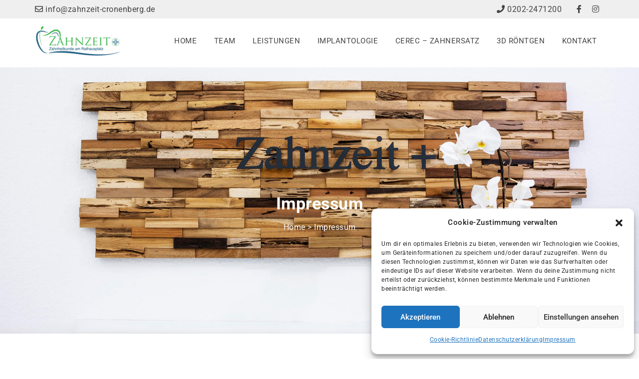

--- FILE ---
content_type: text/html; charset=UTF-8
request_url: https://zahnzeit-cronenberg.de/impressum/
body_size: 17680
content:
<!DOCTYPE html>
<html lang="de">
<head>
<meta charset="UTF-8">
<meta name="viewport" content="width=device-width, initial-scale=1">
<link rel="profile" href="http://gmpg.org/xfn/11">
<title>Impressum</title>
<meta name='robots' content='max-image-preview:large' />
	<style>img:is([sizes="auto" i], [sizes^="auto," i]) { contain-intrinsic-size: 3000px 1500px }</style>
	
<link rel="alternate" type="application/rss+xml" title=" &raquo; Feed" href="https://zahnzeit-cronenberg.de/feed/" />
<link rel="alternate" type="application/rss+xml" title=" &raquo; Kommentar-Feed" href="https://zahnzeit-cronenberg.de/comments/feed/" />
<script type="text/javascript">
/* <![CDATA[ */
window._wpemojiSettings = {"baseUrl":"https:\/\/s.w.org\/images\/core\/emoji\/16.0.1\/72x72\/","ext":".png","svgUrl":"https:\/\/s.w.org\/images\/core\/emoji\/16.0.1\/svg\/","svgExt":".svg","source":{"concatemoji":"https:\/\/zahnzeit-cronenberg.de\/wp-includes\/js\/wp-emoji-release.min.js?ver=6.8.3"}};
/*! This file is auto-generated */
!function(s,n){var o,i,e;function c(e){try{var t={supportTests:e,timestamp:(new Date).valueOf()};sessionStorage.setItem(o,JSON.stringify(t))}catch(e){}}function p(e,t,n){e.clearRect(0,0,e.canvas.width,e.canvas.height),e.fillText(t,0,0);var t=new Uint32Array(e.getImageData(0,0,e.canvas.width,e.canvas.height).data),a=(e.clearRect(0,0,e.canvas.width,e.canvas.height),e.fillText(n,0,0),new Uint32Array(e.getImageData(0,0,e.canvas.width,e.canvas.height).data));return t.every(function(e,t){return e===a[t]})}function u(e,t){e.clearRect(0,0,e.canvas.width,e.canvas.height),e.fillText(t,0,0);for(var n=e.getImageData(16,16,1,1),a=0;a<n.data.length;a++)if(0!==n.data[a])return!1;return!0}function f(e,t,n,a){switch(t){case"flag":return n(e,"\ud83c\udff3\ufe0f\u200d\u26a7\ufe0f","\ud83c\udff3\ufe0f\u200b\u26a7\ufe0f")?!1:!n(e,"\ud83c\udde8\ud83c\uddf6","\ud83c\udde8\u200b\ud83c\uddf6")&&!n(e,"\ud83c\udff4\udb40\udc67\udb40\udc62\udb40\udc65\udb40\udc6e\udb40\udc67\udb40\udc7f","\ud83c\udff4\u200b\udb40\udc67\u200b\udb40\udc62\u200b\udb40\udc65\u200b\udb40\udc6e\u200b\udb40\udc67\u200b\udb40\udc7f");case"emoji":return!a(e,"\ud83e\udedf")}return!1}function g(e,t,n,a){var r="undefined"!=typeof WorkerGlobalScope&&self instanceof WorkerGlobalScope?new OffscreenCanvas(300,150):s.createElement("canvas"),o=r.getContext("2d",{willReadFrequently:!0}),i=(o.textBaseline="top",o.font="600 32px Arial",{});return e.forEach(function(e){i[e]=t(o,e,n,a)}),i}function t(e){var t=s.createElement("script");t.src=e,t.defer=!0,s.head.appendChild(t)}"undefined"!=typeof Promise&&(o="wpEmojiSettingsSupports",i=["flag","emoji"],n.supports={everything:!0,everythingExceptFlag:!0},e=new Promise(function(e){s.addEventListener("DOMContentLoaded",e,{once:!0})}),new Promise(function(t){var n=function(){try{var e=JSON.parse(sessionStorage.getItem(o));if("object"==typeof e&&"number"==typeof e.timestamp&&(new Date).valueOf()<e.timestamp+604800&&"object"==typeof e.supportTests)return e.supportTests}catch(e){}return null}();if(!n){if("undefined"!=typeof Worker&&"undefined"!=typeof OffscreenCanvas&&"undefined"!=typeof URL&&URL.createObjectURL&&"undefined"!=typeof Blob)try{var e="postMessage("+g.toString()+"("+[JSON.stringify(i),f.toString(),p.toString(),u.toString()].join(",")+"));",a=new Blob([e],{type:"text/javascript"}),r=new Worker(URL.createObjectURL(a),{name:"wpTestEmojiSupports"});return void(r.onmessage=function(e){c(n=e.data),r.terminate(),t(n)})}catch(e){}c(n=g(i,f,p,u))}t(n)}).then(function(e){for(var t in e)n.supports[t]=e[t],n.supports.everything=n.supports.everything&&n.supports[t],"flag"!==t&&(n.supports.everythingExceptFlag=n.supports.everythingExceptFlag&&n.supports[t]);n.supports.everythingExceptFlag=n.supports.everythingExceptFlag&&!n.supports.flag,n.DOMReady=!1,n.readyCallback=function(){n.DOMReady=!0}}).then(function(){return e}).then(function(){var e;n.supports.everything||(n.readyCallback(),(e=n.source||{}).concatemoji?t(e.concatemoji):e.wpemoji&&e.twemoji&&(t(e.twemoji),t(e.wpemoji)))}))}((window,document),window._wpemojiSettings);
/* ]]> */
</script>
<style id='wp-emoji-styles-inline-css' type='text/css'>

	img.wp-smiley, img.emoji {
		display: inline !important;
		border: none !important;
		box-shadow: none !important;
		height: 1em !important;
		width: 1em !important;
		margin: 0 0.07em !important;
		vertical-align: -0.1em !important;
		background: none !important;
		padding: 0 !important;
	}
</style>
<style id='classic-theme-styles-inline-css' type='text/css'>
/*! This file is auto-generated */
.wp-block-button__link{color:#fff;background-color:#32373c;border-radius:9999px;box-shadow:none;text-decoration:none;padding:calc(.667em + 2px) calc(1.333em + 2px);font-size:1.125em}.wp-block-file__button{background:#32373c;color:#fff;text-decoration:none}
</style>
<style id='global-styles-inline-css' type='text/css'>
:root{--wp--preset--aspect-ratio--square: 1;--wp--preset--aspect-ratio--4-3: 4/3;--wp--preset--aspect-ratio--3-4: 3/4;--wp--preset--aspect-ratio--3-2: 3/2;--wp--preset--aspect-ratio--2-3: 2/3;--wp--preset--aspect-ratio--16-9: 16/9;--wp--preset--aspect-ratio--9-16: 9/16;--wp--preset--color--black: #000000;--wp--preset--color--cyan-bluish-gray: #abb8c3;--wp--preset--color--white: #ffffff;--wp--preset--color--pale-pink: #f78da7;--wp--preset--color--vivid-red: #cf2e2e;--wp--preset--color--luminous-vivid-orange: #ff6900;--wp--preset--color--luminous-vivid-amber: #fcb900;--wp--preset--color--light-green-cyan: #7bdcb5;--wp--preset--color--vivid-green-cyan: #00d084;--wp--preset--color--pale-cyan-blue: #8ed1fc;--wp--preset--color--vivid-cyan-blue: #0693e3;--wp--preset--color--vivid-purple: #9b51e0;--wp--preset--gradient--vivid-cyan-blue-to-vivid-purple: linear-gradient(135deg,rgba(6,147,227,1) 0%,rgb(155,81,224) 100%);--wp--preset--gradient--light-green-cyan-to-vivid-green-cyan: linear-gradient(135deg,rgb(122,220,180) 0%,rgb(0,208,130) 100%);--wp--preset--gradient--luminous-vivid-amber-to-luminous-vivid-orange: linear-gradient(135deg,rgba(252,185,0,1) 0%,rgba(255,105,0,1) 100%);--wp--preset--gradient--luminous-vivid-orange-to-vivid-red: linear-gradient(135deg,rgba(255,105,0,1) 0%,rgb(207,46,46) 100%);--wp--preset--gradient--very-light-gray-to-cyan-bluish-gray: linear-gradient(135deg,rgb(238,238,238) 0%,rgb(169,184,195) 100%);--wp--preset--gradient--cool-to-warm-spectrum: linear-gradient(135deg,rgb(74,234,220) 0%,rgb(151,120,209) 20%,rgb(207,42,186) 40%,rgb(238,44,130) 60%,rgb(251,105,98) 80%,rgb(254,248,76) 100%);--wp--preset--gradient--blush-light-purple: linear-gradient(135deg,rgb(255,206,236) 0%,rgb(152,150,240) 100%);--wp--preset--gradient--blush-bordeaux: linear-gradient(135deg,rgb(254,205,165) 0%,rgb(254,45,45) 50%,rgb(107,0,62) 100%);--wp--preset--gradient--luminous-dusk: linear-gradient(135deg,rgb(255,203,112) 0%,rgb(199,81,192) 50%,rgb(65,88,208) 100%);--wp--preset--gradient--pale-ocean: linear-gradient(135deg,rgb(255,245,203) 0%,rgb(182,227,212) 50%,rgb(51,167,181) 100%);--wp--preset--gradient--electric-grass: linear-gradient(135deg,rgb(202,248,128) 0%,rgb(113,206,126) 100%);--wp--preset--gradient--midnight: linear-gradient(135deg,rgb(2,3,129) 0%,rgb(40,116,252) 100%);--wp--preset--font-size--small: 13px;--wp--preset--font-size--medium: 20px;--wp--preset--font-size--large: 36px;--wp--preset--font-size--x-large: 42px;--wp--preset--spacing--20: 0.44rem;--wp--preset--spacing--30: 0.67rem;--wp--preset--spacing--40: 1rem;--wp--preset--spacing--50: 1.5rem;--wp--preset--spacing--60: 2.25rem;--wp--preset--spacing--70: 3.38rem;--wp--preset--spacing--80: 5.06rem;--wp--preset--shadow--natural: 6px 6px 9px rgba(0, 0, 0, 0.2);--wp--preset--shadow--deep: 12px 12px 50px rgba(0, 0, 0, 0.4);--wp--preset--shadow--sharp: 6px 6px 0px rgba(0, 0, 0, 0.2);--wp--preset--shadow--outlined: 6px 6px 0px -3px rgba(255, 255, 255, 1), 6px 6px rgba(0, 0, 0, 1);--wp--preset--shadow--crisp: 6px 6px 0px rgba(0, 0, 0, 1);}:where(.is-layout-flex){gap: 0.5em;}:where(.is-layout-grid){gap: 0.5em;}body .is-layout-flex{display: flex;}.is-layout-flex{flex-wrap: wrap;align-items: center;}.is-layout-flex > :is(*, div){margin: 0;}body .is-layout-grid{display: grid;}.is-layout-grid > :is(*, div){margin: 0;}:where(.wp-block-columns.is-layout-flex){gap: 2em;}:where(.wp-block-columns.is-layout-grid){gap: 2em;}:where(.wp-block-post-template.is-layout-flex){gap: 1.25em;}:where(.wp-block-post-template.is-layout-grid){gap: 1.25em;}.has-black-color{color: var(--wp--preset--color--black) !important;}.has-cyan-bluish-gray-color{color: var(--wp--preset--color--cyan-bluish-gray) !important;}.has-white-color{color: var(--wp--preset--color--white) !important;}.has-pale-pink-color{color: var(--wp--preset--color--pale-pink) !important;}.has-vivid-red-color{color: var(--wp--preset--color--vivid-red) !important;}.has-luminous-vivid-orange-color{color: var(--wp--preset--color--luminous-vivid-orange) !important;}.has-luminous-vivid-amber-color{color: var(--wp--preset--color--luminous-vivid-amber) !important;}.has-light-green-cyan-color{color: var(--wp--preset--color--light-green-cyan) !important;}.has-vivid-green-cyan-color{color: var(--wp--preset--color--vivid-green-cyan) !important;}.has-pale-cyan-blue-color{color: var(--wp--preset--color--pale-cyan-blue) !important;}.has-vivid-cyan-blue-color{color: var(--wp--preset--color--vivid-cyan-blue) !important;}.has-vivid-purple-color{color: var(--wp--preset--color--vivid-purple) !important;}.has-black-background-color{background-color: var(--wp--preset--color--black) !important;}.has-cyan-bluish-gray-background-color{background-color: var(--wp--preset--color--cyan-bluish-gray) !important;}.has-white-background-color{background-color: var(--wp--preset--color--white) !important;}.has-pale-pink-background-color{background-color: var(--wp--preset--color--pale-pink) !important;}.has-vivid-red-background-color{background-color: var(--wp--preset--color--vivid-red) !important;}.has-luminous-vivid-orange-background-color{background-color: var(--wp--preset--color--luminous-vivid-orange) !important;}.has-luminous-vivid-amber-background-color{background-color: var(--wp--preset--color--luminous-vivid-amber) !important;}.has-light-green-cyan-background-color{background-color: var(--wp--preset--color--light-green-cyan) !important;}.has-vivid-green-cyan-background-color{background-color: var(--wp--preset--color--vivid-green-cyan) !important;}.has-pale-cyan-blue-background-color{background-color: var(--wp--preset--color--pale-cyan-blue) !important;}.has-vivid-cyan-blue-background-color{background-color: var(--wp--preset--color--vivid-cyan-blue) !important;}.has-vivid-purple-background-color{background-color: var(--wp--preset--color--vivid-purple) !important;}.has-black-border-color{border-color: var(--wp--preset--color--black) !important;}.has-cyan-bluish-gray-border-color{border-color: var(--wp--preset--color--cyan-bluish-gray) !important;}.has-white-border-color{border-color: var(--wp--preset--color--white) !important;}.has-pale-pink-border-color{border-color: var(--wp--preset--color--pale-pink) !important;}.has-vivid-red-border-color{border-color: var(--wp--preset--color--vivid-red) !important;}.has-luminous-vivid-orange-border-color{border-color: var(--wp--preset--color--luminous-vivid-orange) !important;}.has-luminous-vivid-amber-border-color{border-color: var(--wp--preset--color--luminous-vivid-amber) !important;}.has-light-green-cyan-border-color{border-color: var(--wp--preset--color--light-green-cyan) !important;}.has-vivid-green-cyan-border-color{border-color: var(--wp--preset--color--vivid-green-cyan) !important;}.has-pale-cyan-blue-border-color{border-color: var(--wp--preset--color--pale-cyan-blue) !important;}.has-vivid-cyan-blue-border-color{border-color: var(--wp--preset--color--vivid-cyan-blue) !important;}.has-vivid-purple-border-color{border-color: var(--wp--preset--color--vivid-purple) !important;}.has-vivid-cyan-blue-to-vivid-purple-gradient-background{background: var(--wp--preset--gradient--vivid-cyan-blue-to-vivid-purple) !important;}.has-light-green-cyan-to-vivid-green-cyan-gradient-background{background: var(--wp--preset--gradient--light-green-cyan-to-vivid-green-cyan) !important;}.has-luminous-vivid-amber-to-luminous-vivid-orange-gradient-background{background: var(--wp--preset--gradient--luminous-vivid-amber-to-luminous-vivid-orange) !important;}.has-luminous-vivid-orange-to-vivid-red-gradient-background{background: var(--wp--preset--gradient--luminous-vivid-orange-to-vivid-red) !important;}.has-very-light-gray-to-cyan-bluish-gray-gradient-background{background: var(--wp--preset--gradient--very-light-gray-to-cyan-bluish-gray) !important;}.has-cool-to-warm-spectrum-gradient-background{background: var(--wp--preset--gradient--cool-to-warm-spectrum) !important;}.has-blush-light-purple-gradient-background{background: var(--wp--preset--gradient--blush-light-purple) !important;}.has-blush-bordeaux-gradient-background{background: var(--wp--preset--gradient--blush-bordeaux) !important;}.has-luminous-dusk-gradient-background{background: var(--wp--preset--gradient--luminous-dusk) !important;}.has-pale-ocean-gradient-background{background: var(--wp--preset--gradient--pale-ocean) !important;}.has-electric-grass-gradient-background{background: var(--wp--preset--gradient--electric-grass) !important;}.has-midnight-gradient-background{background: var(--wp--preset--gradient--midnight) !important;}.has-small-font-size{font-size: var(--wp--preset--font-size--small) !important;}.has-medium-font-size{font-size: var(--wp--preset--font-size--medium) !important;}.has-large-font-size{font-size: var(--wp--preset--font-size--large) !important;}.has-x-large-font-size{font-size: var(--wp--preset--font-size--x-large) !important;}
:where(.wp-block-post-template.is-layout-flex){gap: 1.25em;}:where(.wp-block-post-template.is-layout-grid){gap: 1.25em;}
:where(.wp-block-columns.is-layout-flex){gap: 2em;}:where(.wp-block-columns.is-layout-grid){gap: 2em;}
:root :where(.wp-block-pullquote){font-size: 1.5em;line-height: 1.6;}
</style>
<link rel='stylesheet' id='contact-form-7-css' href='https://zahnzeit-cronenberg.de/wp-content/plugins/contact-form-7/includes/css/styles.css?ver=6.0.6' type='text/css' media='all' />
<link rel='stylesheet' id='cmplz-general-css' href='https://zahnzeit-cronenberg.de/wp-content/plugins/complianz-gdpr/assets/css/cookieblocker.min.css?ver=1746079242' type='text/css' media='all' />
<link rel='stylesheet' id='style-css' href='https://zahnzeit-cronenberg.de/wp-content/themes/krystalpro/style.css?ver=6.8.3' type='text/css' media='all' />
<link rel='stylesheet' id='bootstrap-css' href='https://zahnzeit-cronenberg.de/wp-content/themes/krystalpro/css/bootstrap.css?ver=3.3.7' type='text/css' media='all' />
<link rel='stylesheet' id='fontawesome-css' href='https://zahnzeit-cronenberg.de/wp-content/themes/krystalpro/css/fontawesome.css?ver=5.10.1' type='text/css' media='all' />
<link rel='stylesheet' id='krystal-google-font-css' href='//zahnzeit-cronenberg.de/wp-content/uploads/omgf/krystal-google-font/krystal-google-font.css?ver=1666800759' type='text/css' media='all' />
<link rel='stylesheet' id='magnific-popup-css-css' href='https://zahnzeit-cronenberg.de/wp-content/themes/krystalpro/css/magnific-popup.css?ver=1.1.0' type='text/css' media='all' />
<link rel='stylesheet' id='camera-css-css' href='https://zahnzeit-cronenberg.de/wp-content/themes/krystalpro/css/camera.css?ver=1.4.0' type='text/css' media='all' />
<link rel='stylesheet' id='animate-css' href='https://zahnzeit-cronenberg.de/wp-content/themes/krystalpro/css/animate.css?ver=1.0' type='text/css' media='all' />
<link rel='stylesheet' id='krystal-woocommerce-style-css' href='https://zahnzeit-cronenberg.de/wp-content/themes/krystalpro/css/woocommerce-style.css?ver=1.2.1' type='text/css' media='all' />
<link rel='stylesheet' id='m-customscrollbar-css-css' href='https://zahnzeit-cronenberg.de/wp-content/themes/krystalpro/css/jquery.mCustomScrollbar.css?ver=1.0' type='text/css' media='all' />
<link rel='stylesheet' id='image-hover-css' href='https://zahnzeit-cronenberg.de/wp-content/themes/krystalpro/css/imagehover.css?ver=1.0' type='text/css' media='all' />
<link rel='stylesheet' id='krystal-style-css' href='https://zahnzeit-cronenberg.de/wp-content/themes/krystalpro/css/krystal-style.css?ver=1.2.1' type='text/css' media='all' />
<link rel='stylesheet' id='krystal-responsive-css' href='https://zahnzeit-cronenberg.de/wp-content/themes/krystalpro/css/krystal-style-responsive.css?ver=1.2.1' type='text/css' media='all' />
<link rel='stylesheet' id='elementor-icons-css' href='https://zahnzeit-cronenberg.de/wp-content/plugins/elementor/assets/lib/eicons/css/elementor-icons.min.css?ver=5.36.0' type='text/css' media='all' />
<link rel='stylesheet' id='elementor-frontend-css' href='https://zahnzeit-cronenberg.de/wp-content/plugins/elementor/assets/css/frontend.min.css?ver=3.28.4' type='text/css' media='all' />
<link rel='stylesheet' id='elementor-post-1537-css' href='https://zahnzeit-cronenberg.de/wp-content/uploads/elementor/css/post-1537.css?ver=1746079327' type='text/css' media='all' />
<link rel='stylesheet' id='elementor-gf-local-roboto-css' href='https://zahnzeit-cronenberg.de/wp-content/uploads/elementor/google-fonts/css/roboto.css?ver=1746079365' type='text/css' media='all' />
<link rel='stylesheet' id='elementor-gf-local-robotoslab-css' href='https://zahnzeit-cronenberg.de/wp-content/uploads/elementor/google-fonts/css/robotoslab.css?ver=1746079373' type='text/css' media='all' />
<script type="text/javascript" src="https://zahnzeit-cronenberg.de/wp-includes/js/jquery/jquery.min.js?ver=3.7.1" id="jquery-core-js"></script>
<script type="text/javascript" src="https://zahnzeit-cronenberg.de/wp-includes/js/jquery/jquery-migrate.min.js?ver=3.4.1" id="jquery-migrate-js"></script>
<!--[if lt IE 9]>
<script type="text/javascript" src="https://zahnzeit-cronenberg.de/wp-content/themes/krystalpro/js/html5shiv.js?ver=3.7.3" id="html5shiv-js"></script>
<![endif]-->
<!--[if lt IE 9]>
<script type="text/javascript" src="https://zahnzeit-cronenberg.de/wp-content/themes/krystalpro/js/respond.js?ver=6.8.3" id="respond-js"></script>
<![endif]-->
<link rel="https://api.w.org/" href="https://zahnzeit-cronenberg.de/wp-json/" /><link rel="alternate" title="JSON" type="application/json" href="https://zahnzeit-cronenberg.de/wp-json/wp/v2/pages/907" /><link rel="EditURI" type="application/rsd+xml" title="RSD" href="https://zahnzeit-cronenberg.de/xmlrpc.php?rsd" />
<meta name="generator" content="WordPress 6.8.3" />
<link rel="canonical" href="https://zahnzeit-cronenberg.de/impressum/" />
<link rel='shortlink' href='https://zahnzeit-cronenberg.de/?p=907' />
<link rel="alternate" title="oEmbed (JSON)" type="application/json+oembed" href="https://zahnzeit-cronenberg.de/wp-json/oembed/1.0/embed?url=https%3A%2F%2Fzahnzeit-cronenberg.de%2Fimpressum%2F" />
<link rel="alternate" title="oEmbed (XML)" type="text/xml+oembed" href="https://zahnzeit-cronenberg.de/wp-json/oembed/1.0/embed?url=https%3A%2F%2Fzahnzeit-cronenberg.de%2Fimpressum%2F&#038;format=xml" />
			<style>.cmplz-hidden {
					display: none !important;
				}</style>

  <style type="text/css" id="custom-theme-dynamic-style">
    

    html{        
        font-size: 16px;
        font-family: Roboto, sans-serif;
    }

    html, body{        
        font-size: 16px;
        font-family: Roboto, sans-serif;
    }

    h1,h2,h3,h4,h5,h6{
        font-family: Roboto, sans-serif;   
        color: ; 
    }

    h1{
        font-size: 34px;
    }

    h2{
        font-size: 30px
    }

    h3{
        font-size: 25px;
    }

    h4{
        font-size: 18px;
    }

    h5{
        font-size: 16px;
    }

    h6{
        font-size: 14px;
    }

    header.menu-wrapper nav ul li a, 
    header.menu-wrapper.style-2 nav ul li a{
        font-size: 15px;
        font-family: Roboto, sans-serif;   
    }

    .site-title a{
        font-family: Roboto, sans-serif;      
    }

    .slide-bg-section p,
    .slide-bg-section .read-more a,
    [class^='imghvr-'] a, [class*=' imghvr-'] a,
    .isotope #filter li a,
    .mfp-title{
        font-family: Roboto, sans-serif;   
    }


    a{        
        color: #6fb353; 
        transition: all 0.3s ease-in-out; 
    }

    a:hover,a:focus{
        color: #336cce; 
        transition: all 0.3s ease-in-out;   
        
    }  

    button.trans:hover, 
    button.trans:focus, 
    button.trans:active{
        background: #000000 !important;    
        color: #fff !important;    
    }  

    .contact-section form input[type="submit"]:hover,
    #commentform input[type=submit]:hover{
        background: #000000 !important;
        border: 1px solid #000000 !important;
        color: #fff !important;
        transition: all 0.3s ease-in-out; 
    }

    a.trans:hover{
        background: #000000 !important;
        border: 1px solid #000000 !important;
        color: #fff !important;
        transition: all 0.3s ease-in-out;
    }

    .slide-bg-section .read-more a:hover,
    .slider-buttons a:hover{
        background: #000000 !important;
        border: 1px solid #000000 !important;
        color: #fff !important;
        transition: all 0.3s ease-in-out;
    }

    .btn-default{
        background: #444444 !important;
        border: 1px solid #444444 !important;
    }

    .btn-default:hover{
        background: #444444 !important;
    }

    .slider-buttons a .btn-default{
        background:none !important;
    }

    .dropdown-menu > li > a:hover, 
    .dropdown-menu > li > a:focus{
        background: #dd3333 !important;
        border-top-left-radius: 4px;
        border-top-right-radius: 4px;
    }

    .dropdown-menu > .active > a, 
    .dropdown-menu > .active > a:hover, 
    .dropdown-menu > .active > a:focus{
        background: #dd3333 !important;   
    }

    .pagination .nav-links .current{
        background: #6fb353 !important;
    }

    .isotope #filter li.selected a, 
    .isotope #filter li a:hover {
        color: #336cce !important;
    }

    [class^='imghvr-fold']:after, 
    [class^='imghvr-fold']:before, 
    [class*=' imghvr-fold']:after, 
    [class*=' imghvr-fold']:before{
        background-color: #dd3333 !important;
    }

    [class^='imghvr-'] figcaption, [class*=' imghvr-'] figcaption {    
        background-color: #dd3333 !important;
    }

    footer#footer {        
        background: #555555;
        color: #ffffff;
    }

    footer h4{
        color: #ffffff;   
    }

    footer#footer a,
    footer#footer a:hover{
        color: #bfbfbf;      
    }

    .section-title.page-title{
        padding-top: 250px;
        padding-bottom: 200px;
    }

    form input[type="submit"]:hover{
        background: #000000 !important;    
        color: #fff !important;    
        border: 1px solid #000000 !important;    
    }

    header.menu-wrapper nav ul li a,
    header.menu-wrapper.style-2 nav ul li a,
    header.menu-wrapper li.menu-cart-inner .fas,
    header.menu-wrapper.style-2 li.menu-cart-inner .fas,
    header.menu-wrapper .res-cart-menu .fas,
    .site-title a, .site-title a:hover, .site-title a:focus, .site-title a:visited,
    p.site-description,
    .navbar-toggle{
        color: #444444;      
    }
    
    header.menu-wrapper.fixed nav ul li a,
    header.menu-wrapper.style-2.fixed nav ul li a,
    header.menu-wrapper.fixed li.menu-cart-inner .fas,
    header.menu-wrapper.style-2.fixed li.menu-cart-inner .fas{
        color: #555;
    }

    .menu-search:before{
        border: 1px solid #444444;
    }

    .menu-search:after,
    .menu-search-x:before,
    .menu-search-x:after{
        background-color: #444444;
    }

    #search-box .search input{
        border-bottom: 1px solid  #444444;
        color: #444444;
    }

    #search-box .search input::-webkit-input-placeholder,
    #search-box .search input::placeholder{ 
       color: #444444;
    }

    .main-menu li.menu-button > a {
        background-color: #5b9dd9;
        color: #0a0a0a !important;        
    }

    .main-menu li.menu-button > a:active,
    .main-menu li.menu-button > a:hover {
        background-color: #5b9dd9;
        color: #0a0a0a !important;
    }

    header.menu-wrapper.fixed nav ul li.menu-button a, 
    header.menu-wrapper.style-2.fixed nav ul li.menu-button a{
        color: #0a0a0a !important;   
    }

    .slide-bg-section h1,
    .slide-bg-section,
    .slide-bg-section .read-more a{
        color: #ffffff !important;         
    }

    .slide-bg-section .read-more a,
    .scroll-down .mouse{
        border: 1px solid #ffffff !important;         
    }

    .scroll-down .mouse > *{
        background: #ffffff !important;         
    }

    .section-title h1,
    .bread-crumb, .bread-crumb span{
        color: #ffffff;            
    }

    form.wpcf7-form input,
    form.wpcf7-form textarea,
    form.wpcf7-form radio,
    form.wpcf7-form checkbox,
    form.wpcf7-form select{
        background: transparent;
        border: none;
        border-bottom: 1px solid #555555;
        color: #555555;
    }

    form.wpcf7-form select{
        padding-left: 20px;
        margin-top: 20px;
    }

    form.wpcf7-form input::placeholder,
    form.wpcf7-form textarea::placeholder{
        color: #555555;   
    }

    form.wpcf7-form input[type="submit"]{
        color: #555555;
        background: none;
        border: 1px solid #555555 !important;
    }

    form.wpcf7-form input[type="submit"]:hover{
        background: #dd3333 !important;
        color: #fff;
        border: 1px solid #dd3333 !important;
    }

    form.wpcf7-form label{
        color: #555555;               
    }

    .woocommerce ul.products li.product .button:hover,
    .woocommerce .widget_price_filter .price_slider_amount .button:hover,
    .single_add_to_cart_button:hover,
    .woocommerce a.button:hover,
    .woocommerce button.button:hover{
        color: #fff !important;
        background: #444444!important;
    }

    .woocommerce-cart-form input[type="submit"]{
        color: #555 !important;
        border: none !important;
        border: none !important;
    }

    .woocommerce-cart-form input[type="submit"]:hover{
        color: #fff !important;
        background: #444444!important;
        border: none !important;   
    }

    .wc-proceed-to-checkout a:hover{
        background: #444444!important;
    }

    .woocommerce nav.woocommerce-pagination ul li span.current,
    .woocommerce nav.woocommerce-pagination ul li a:hover{
        background: #444444!important;
    }

    .style-1 .topbar-text,
    .style-1 #menu-social li i,
    .style-1 span#call-us,
    .style-2 .topbar-text,
    .style-2 #menu-social li i,
    .style-2 span#call-us{
        color: #444444;
    }

    header.menu-wrapper.fixed .top-bar{
        background: #efefef;
    }

    header.menu-wrapper.fixed .nav li .fas,
    header.menu-wrapper.style-2.fixed .nav li .fas,
    header.menu-wrapper.fixed .topbar-text,
    header.menu-wrapper.style-2.fixed .topbar-text,
    header.menu-wrapper.fixed #menu-social li i,
    header.menu-wrapper.style-2.fixed #menu-social li i,
    header.menu-wrapper.fixed .top-right-sidebar span#call-us,
    header.menu-wrapper.style-2.fixed .top-right-sidebar span#call-us{
        color: #555;
    }

    #menu-social-menu.footer-menu li{
        display: inline-block;
    }

    .elementor-editor-active header.menu-wrapper.fixed{
        display: none;
    }

     
        #pre-loader{
    		height: 100px;
		    width: 100px;
            background: url(http://localhost:8888/wordpress/wp-content/uploads/2019/11/Zahnzeiy-3.png) no-repeat !important;
        }
            
        #parallax-bg,
        .home-color-section{            
            display: none;            
        } 

        .page .page-content-area{
            margin: 0;
        }      

        .woocommerce .page-content-area,
        .woocommerce-page .page-content-area{
        	margin: 70px 0;
        }

        .elementor-editor-active header.menu-wrapper{
            z-index: 0;
        }
            

        .woocommerce ul.products li.product .button{
            color: #fff !important;
            background: #444444!important;
        }
        
        .woocommerce ul.products li.product .button,
        .woocommerce .widget_price_filter .price_slider_amount .button,
        .single_add_to_cart_button,
        .woocommerce a.button,
        .woocommerce button.button{
            color: #fff !important;
            background: #444444!important;
        }

        .woocommerce-cart-form input[type="submit"]{
            background: #444444!important;
            color: #fff !important;
            border: none !important;
            border: none !important;
        } 

        .woocommerce nav.woocommerce-pagination ul li a:focus, 
        .woocommerce nav.woocommerce-pagination ul li a:hover, 
        .woocommerce nav.woocommerce-pagination ul li span.current{
            background: #444444!important;
        }    

        .woocommerce #respond input#submit.alt,
        .woocommerce a.button.alt, 
        .woocommerce button.button.alt, 
        .woocommerce input.button.alt,
        .woocommerce .cart .button{
            color: #fff !important;
        }

        .woocommerce #review_form #respond .form-submit input{
            background: #444444!important;
            color: #fff !important;
            border: none !important;
            border: none !important;
        }
            
        .nav.md-cart-menu{
            display: none;
        }

        @media only screen and (max-width: 767px) {
            .nav.md-cart-menu{
                display: none;
            }

            .res-cart-menu{
                display: none;
            }
        }
            
        form.wpcf7-form input,
        form.wpcf7-form textarea,
        form.wpcf7-form radio,
        form.wpcf7-form checkbox,
        form.wpcf7-form select{
            background: transparent;
            border-bottom: 1px solid #555 !important;
            border-radius: 0;
        }

        form input[type="submit"]{
            border-radius: 45px;
        }
            
        form.wpcf7-form {
            width: 100%;
            margin: auto;
        }
      

        @media only screen and (max-width: 480px) {  
            .navbar-toggle {
                top: 55%;
            }

            span.res-cart-menu {
                top: 70%;
            }
        }

        @media only screen and (max-width: 767px) {  
            .navbar-toggle {
                top: 55%;
            }

            span.res-cart-menu {
                top: 70%;
            }
        }
        
            
        footer#footer{
            padding-top: 50px;
        }
      </style>
<meta name="generator" content="Elementor 3.28.4; features: additional_custom_breakpoints, e_local_google_fonts; settings: css_print_method-external, google_font-enabled, font_display-auto">
<style type="text/css">.recentcomments a{display:inline !important;padding:0 !important;margin:0 !important;}</style>			<style>
				.e-con.e-parent:nth-of-type(n+4):not(.e-lazyloaded):not(.e-no-lazyload),
				.e-con.e-parent:nth-of-type(n+4):not(.e-lazyloaded):not(.e-no-lazyload) * {
					background-image: none !important;
				}
				@media screen and (max-height: 1024px) {
					.e-con.e-parent:nth-of-type(n+3):not(.e-lazyloaded):not(.e-no-lazyload),
					.e-con.e-parent:nth-of-type(n+3):not(.e-lazyloaded):not(.e-no-lazyload) * {
						background-image: none !important;
					}
				}
				@media screen and (max-height: 640px) {
					.e-con.e-parent:nth-of-type(n+2):not(.e-lazyloaded):not(.e-no-lazyload),
					.e-con.e-parent:nth-of-type(n+2):not(.e-lazyloaded):not(.e-no-lazyload) * {
						background-image: none !important;
					}
				}
			</style>
			<link rel="icon" href="https://zahnzeit-cronenberg.de/wp-content/uploads/2019/11/cropped-Zahnzeiy-3-1-32x32.png" sizes="32x32" />
<link rel="icon" href="https://zahnzeit-cronenberg.de/wp-content/uploads/2019/11/cropped-Zahnzeiy-3-1-192x192.png" sizes="192x192" />
<link rel="apple-touch-icon" href="https://zahnzeit-cronenberg.de/wp-content/uploads/2019/11/cropped-Zahnzeiy-3-1-180x180.png" />
<meta name="msapplication-TileImage" content="https://zahnzeit-cronenberg.de/wp-content/uploads/2019/11/cropped-Zahnzeiy-3-1-270x270.png" />
<style id="kirki-inline-styles"></style></head>

<body data-cmplz=1 class="wp-singular page-template-default page page-id-907 wp-custom-logo wp-theme-krystalpro style-2 elementor-default elementor-kit-1537 elementor-page elementor-page-907">
    			        <!-- Begin Preloader -->
		        <div class="loader-wrapper">
		            <div id="pre-loader"></div>
		        </div>
        		<!-- End Preloader -->
      		
    <!-- Header Styles -->
    		<header id="home-inner" class="menu-wrapper style-2 elementor-menu-anchor">
									<div class="top-bar">
							<div class="container">
								<div class="row">
									<div class="col-md-6">
										<div class="topbar-text">
					                		<p><i class="far fa-envelope"></i> info@zahnzeit-cronenberg.de</p>					                	</div>
									</div>
									<div class="col-md-6">
										<div class="top-right-sidebar">
											<span id="call-us">
												<i class="fas fa-phone"></i> 0202-2471200											</span>
											<ul id="menu-social" class="menu">
												<li><a href="https://www.facebook.com/Zahnzeit-Cronenberg-109729283994558/" target="_blank"><i class="fab fa-facebook-f"></i></a></li><li><a href="https://www.instagram.com/zahnarzt_cronenberg/" target="_blank"><i class="fab fa-instagram"></i></a></li>											</ul>
										</div>
									</div>
								</div>
							</div>
						</div>
								<div class="nav-bar-wrapper">
		        <div class="container">                                                       
		            <!-- ============================ Theme Menu ========================= -->
		            <div class="navbar-header">                
		                <a href="https://zahnzeit-cronenberg.de/" class="custom-logo-link" rel="home"><img fetchpriority="high" width="1592" height="531" src="https://zahnzeit-cronenberg.de/wp-content/uploads/2020/02/cropped-Zahnzeit_welcome-e1582373268632.png" class="custom-logo" alt="" decoding="async" srcset="https://zahnzeit-cronenberg.de/wp-content/uploads/2020/02/cropped-Zahnzeit_welcome-e1582373268632.png 1592w, https://zahnzeit-cronenberg.de/wp-content/uploads/2020/02/cropped-Zahnzeit_welcome-e1582373268632-300x100.png 300w, https://zahnzeit-cronenberg.de/wp-content/uploads/2020/02/cropped-Zahnzeit_welcome-e1582373268632-1024x342.png 1024w, https://zahnzeit-cronenberg.de/wp-content/uploads/2020/02/cropped-Zahnzeit_welcome-e1582373268632-768x256.png 768w, https://zahnzeit-cronenberg.de/wp-content/uploads/2020/02/cropped-Zahnzeit_welcome-e1582373268632-1536x512.png 1536w, https://zahnzeit-cronenberg.de/wp-content/uploads/2020/02/cropped-Zahnzeit_welcome-e1582373268632-600x200.png 600w" sizes="(max-width: 1592px) 100vw, 1592px" /></a>		                			                		<a id="logo-alt" class="logo-alt" href="https://zahnzeit-cronenberg.de"><img src="https://zahnzeit-cronenberg.de/wp-content/uploads/2020/03/zahnzeit_logo_gqh.png" alt="logo"></a>
			                	          
		                <h1 class="site-title">
						    <a href="https://zahnzeit-cronenberg.de/" rel="home"></a>
						</h1>
												<span class="res-cart-menu hidden-sm hidden-md hidden-lg">
						    						</span> 
		                <button type="button" class="navbar-toggle" data-toggle="collapse" data-target=".navbar-collapse">
		                    <span class="sr-only">Toggle navigation</span>
		                    <i class="fas fa-bars fa-1x"></i>
		                </button>
		            </div>
		            		            <div class="res-menu hidden-sm hidden-md hidden-lg">
		                <div class="navbar-collapse collapse">
		                    <ul id="menu-primary" class="nav"><li id="menu-item-30" class="menu-item menu-item-type-post_type menu-item-object-page menu-item-home menu-item-30"><a title="HOME" href="https://zahnzeit-cronenberg.de/">HOME</a></li>
<li id="menu-item-28" class="menu-item menu-item-type-post_type menu-item-object-page menu-item-28"><a title="TEAM" href="https://zahnzeit-cronenberg.de/team/">TEAM</a></li>
<li id="menu-item-810" class="menu-item menu-item-type-post_type menu-item-object-page menu-item-810"><a title="LEISTUNGEN" href="https://zahnzeit-cronenberg.de/leistungen/">LEISTUNGEN</a></li>
<li id="menu-item-1781" class="menu-item menu-item-type-post_type menu-item-object-page menu-item-1781"><a title="IMPLANTOLOGIE" href="https://zahnzeit-cronenberg.de/implantologie/">IMPLANTOLOGIE</a></li>
<li id="menu-item-1940" class="menu-item menu-item-type-post_type menu-item-object-page menu-item-1940"><a title="CEREC – ZAHNERSATZ" href="https://zahnzeit-cronenberg.de/leistungen/cerec-abdruckfreier-zahnersatz/">CEREC – ZAHNERSATZ</a></li>
<li id="menu-item-1843" class="menu-item menu-item-type-post_type menu-item-object-page menu-item-1843"><a title="3D RÖNTGEN" href="https://zahnzeit-cronenberg.de/3d-roentgen/">3D RÖNTGEN</a></li>
<li id="menu-item-29" class="menu-item menu-item-type-post_type menu-item-object-page menu-item-29"><a title="KONTAKT" href="https://zahnzeit-cronenberg.de/kontakt/">KONTAKT</a></li>
</ul>   
		                </div>
		            </div>
		            <nav class="main-menu hidden-xs">
		            	<ul id="menu-primary-1" class="nav"><li class="menu-item menu-item-type-post_type menu-item-object-page menu-item-home menu-item-30"><a title="HOME" href="https://zahnzeit-cronenberg.de/">HOME</a></li>
<li class="menu-item menu-item-type-post_type menu-item-object-page menu-item-28"><a title="TEAM" href="https://zahnzeit-cronenberg.de/team/">TEAM</a></li>
<li class="menu-item menu-item-type-post_type menu-item-object-page menu-item-810"><a title="LEISTUNGEN" href="https://zahnzeit-cronenberg.de/leistungen/">LEISTUNGEN</a></li>
<li class="menu-item menu-item-type-post_type menu-item-object-page menu-item-1781"><a title="IMPLANTOLOGIE" href="https://zahnzeit-cronenberg.de/implantologie/">IMPLANTOLOGIE</a></li>
<li class="menu-item menu-item-type-post_type menu-item-object-page menu-item-1940"><a title="CEREC – ZAHNERSATZ" href="https://zahnzeit-cronenberg.de/leistungen/cerec-abdruckfreier-zahnersatz/">CEREC – ZAHNERSATZ</a></li>
<li class="menu-item menu-item-type-post_type menu-item-object-page menu-item-1843"><a title="3D RÖNTGEN" href="https://zahnzeit-cronenberg.de/3d-roentgen/">3D RÖNTGEN</a></li>
<li class="menu-item menu-item-type-post_type menu-item-object-page menu-item-29"><a title="KONTAKT" href="https://zahnzeit-cronenberg.de/kontakt/">KONTAKT</a></li>
</ul>                
		            </nav>
		        </div>
		    </div>
    	</header> 
		
    
<div id="primary" class="content-area">
	<main id="main" class="site-main" role="main">
														<div class="page-title"  style="background:url('https://zahnzeit-cronenberg.de/wp-content/uploads/2021/08/slider_wand_b.jpg') no-repeat scroll center center / cover;">	
											
						
			<div class="content-section img-overlay">
				<div class="container">
					<div class="row text-center">
						<div class="col-md-12">
							<div class="section-title page-title"> 
								<h1 class="main-title">Impressum</h1>			                    <div class="bread-crumb" typeof="BreadcrumbList" vocab="http://schema.org/">
									<!-- Breadcrumb NavXT 7.4.1 -->
<span property="itemListElement" typeof="ListItem"><a property="item" typeof="WebPage" title="Gehe zu Home." href="https://zahnzeit-cronenberg.de" class="home" ><span property="name">Home</span></a><meta property="position" content="1"></span> &gt; <span property="itemListElement" typeof="ListItem"><span property="name" class="post post-page current-item">Impressum</span><meta property="url" content="https://zahnzeit-cronenberg.de/impressum/"><meta property="position" content="2"></span>								</div>                                                           
			                </div>						
						</div>
					</div>
				</div>	
			</div>
			</div>	<!-- End page-title -->	
				
<div class="content-page">
	<div class="content-inner">
		<div class="container">
			<div class="row">
				<div class="col-md-12">
					<div class="page-content-area">
						<article id="post-907" class="post-907 page type-page status-publish hentry">
							<div class="entry-content">
										<div data-elementor-type="wp-page" data-elementor-id="907" class="elementor elementor-907">
						<section class="elementor-section elementor-top-section elementor-element elementor-element-3fbde09 elementor-section-boxed elementor-section-height-default elementor-section-height-default" data-id="3fbde09" data-element_type="section">
						<div class="elementor-container elementor-column-gap-default">
					<div class="elementor-column elementor-col-100 elementor-top-column elementor-element elementor-element-f5d07a4" data-id="f5d07a4" data-element_type="column">
			<div class="elementor-widget-wrap elementor-element-populated">
						<div class="elementor-element elementor-element-c892d80 elementor-widget elementor-widget-text-editor" data-id="c892d80" data-element_type="widget" data-widget_type="text-editor.default">
				<div class="elementor-widget-container">
									<h1>Impressum</h1><h2>Angaben gemäß § 5 TMG</h2><p>Gian-Marco Bovenzi<br />Rathausplatz 4<br />42349 Wuppertal &#8211; Cronenberg</p><h2>Kontakt</h2><p>Telefon: 0202-2471200<br />Telefax: 0202-2471201<br />E-Mail: info@zahnzeit-cronenberg.de</p><h2>Aufsichtsbehörde</h2><p>Kassenzahnärztliche Vereinigung Nordrhein<br />Körperschaft des öffentlichen Rechts<br />Lindemannstraße 34-42<br />40237 Düsseldorf</p><p><a href="http://www.kzvnr.de/" target="_blank" rel="noopener noreferrer">http://www.kzvnr.de/</a></p><h2>Bildnachweis</h2><p>Leistungen PZR &#8211; © Voyagerix / <a href="https://www.istockphoto.com/de">istockphoto.com</a><br />Leistungen Parodontologie &#8211; © CreVis2 / <a href="https://www.istockphoto.com/de">istockphoto.com</a><br />Leistungen Prothetik &#8211; © seb_ra / <a href="https://www.istockphoto.com/de">istockphoto.com</a><br />Leistungen Ästhetische Zahnmedizin &#8211; © Kurhan / <a href="https://www.istockphoto.com/de">istockphoto.com</a><br />Leistungen Laserbehandlung &#8211; © LosRobLos / <a href="https://www.istockphoto.com/de">istockphoto.com</a><br />Leistungen Kinderzahnheilkunde &#8211; © monkeybusinessimages / <a href="https://www.istockphoto.com/de">istockphoto.com</a><br />Leistungen Implantologie &#8211; © vladru / <a href="https://www.istockphoto.com/de">istockphoto.com</a><br />Leistungen Endodontie &#8211; © wildpixel / <a href="https://www.istockphoto.com/de">istockphoto.com</a><br />Leistungen The Wand / Computergesteuerte Lokalanästhesie &#8211; © WandDental, Inc. / <a href="https://www.thewand.com/">thewand.com</a> </p><h2>Berufsbezeichnung und berufsrechtliche Regelungen</h2><p>Berufsbezeichnung: Zahnarzt<br />Zuständige Kammer: Zahnärztekammer Nordrhein<br />Verliehen durch: Bundesrepublik Deutschland<br />Es gelten folgende berufsrechtliche Regelungen: Berufsordnung für Zahnärzte, Zahnheilkundegesetz, Heilberufe Kammergesetz,Gebührenordnung für Zahnärzte<br />Regelungen einsehbar unter: <a href="http://www.zahnaerztekammernordrhein.de/" target="_blank" rel="noopener noreferrer">http://www.zahnaerztekammernordrhein.de/</a></p><h2>Angaben zur Berufshaftpflichtversicherung</h2><p><strong>Name und Sitz des Versicherers:</strong><br />Berufshaftplichtversicherung ab 01.04.2020</p><p><strong>Geltungsraum der Versicherung:</strong><br />Geltungsraum der Versicherung: Bundesrepublik Deutschland</p><h2>EU-Streitschlichtung</h2><p>Die Europäische Kommission stellt eine Plattform zur Online-Streitbeilegung (OS) bereit: <a href="https://ec.europa.eu/consumers/odr" target="_blank" rel="noopener noreferrer">https://ec.europa.eu/consumers/odr</a>.<br />Unsere E-Mail-Adresse finden Sie oben im Impressum.</p><h2>Verbraucher­streit­beilegung/Universal­schlichtungs­stelle</h2><p>Wir sind nicht bereit oder verpflichtet, an Streitbeilegungsverfahren vor einer Verbraucherschlichtungsstelle teilzunehmen.</p><h3>Haftung für Inhalte</h3><p>Als Diensteanbieter sind wir gemäß § 7 Abs.1 TMG für eigene Inhalte auf diesen Seiten nach den allgemeinen Gesetzen verantwortlich. Nach §§ 8 bis 10 TMG sind wir als Diensteanbieter jedoch nicht verpflichtet, übermittelte oder gespeicherte fremde Informationen zu überwachen oder nach Umständen zu forschen, die auf eine rechtswidrige Tätigkeit hinweisen.</p><p>Verpflichtungen zur Entfernung oder Sperrung der Nutzung von Informationen nach den allgemeinen Gesetzen bleiben hiervon unberührt. Eine diesbezügliche Haftung ist jedoch erst ab dem Zeitpunkt der Kenntnis einer konkreten Rechtsverletzung möglich. Bei Bekanntwerden von entsprechenden Rechtsverletzungen werden wir diese Inhalte umgehend entfernen.</p><h3>Haftung für Links</h3><p>Unser Angebot enthält Links zu externen Websites Dritter, auf deren Inhalte wir keinen Einfluss haben. Deshalb können wir für diese fremden Inhalte auch keine Gewähr übernehmen. Für die Inhalte der verlinkten Seiten ist stets der jeweilige Anbieter oder Betreiber der Seiten verantwortlich. Die verlinkten Seiten wurden zum Zeitpunkt der Verlinkung auf mögliche Rechtsverstöße überprüft. Rechtswidrige Inhalte waren zum Zeitpunkt der Verlinkung nicht erkennbar.</p><p>Eine permanente inhaltliche Kontrolle der verlinkten Seiten ist jedoch ohne konkrete Anhaltspunkte einer Rechtsverletzung nicht zumutbar. Bei Bekanntwerden von Rechtsverletzungen werden wir derartige Links umgehend entfernen.</p><h3>Urheberrecht</h3><p>Die durch die Seitenbetreiber erstellten Inhalte und Werke auf diesen Seiten unterliegen dem deutschen Urheberrecht. Die Vervielfältigung, Bearbeitung, Verbreitung und jede Art der Verwertung außerhalb der Grenzen des Urheberrechtes bedürfen der schriftlichen Zustimmung des jeweiligen Autors bzw. Erstellers. Downloads und Kopien dieser Seite sind nur für den privaten, nicht kommerziellen Gebrauch gestattet.</p><p>Soweit die Inhalte auf dieser Seite nicht vom Betreiber erstellt wurden, werden die Urheberrechte Dritter beachtet. Insbesondere werden Inhalte Dritter als solche gekennzeichnet. Sollten Sie trotzdem auf eine Urheberrechtsverletzung aufmerksam werden, bitten wir um einen entsprechenden Hinweis. Bei Bekanntwerden von Rechtsverletzungen werden wir derartige Inhalte umgehend entfernen.</p><p>Quelle: <a href="https://www.e-recht24.de">e-recht24.de</a></p>								</div>
				</div>
					</div>
		</div>
					</div>
		</section>
				</div>
		<div class="hatom-extra"><span class="entry-title">Impressum</span> was last modified: <span class="updated"> Juni 3rd, 2020</span> by <span class="author vcard"><span class="fn">jb</span></span></div>							</div><!-- .entry-content -->

							<footer class="entry-footer">
															</footer><!-- .entry-footer -->
						</article><!-- #post-## -->
					</div>
				</div>
			</div>
		</div>
	</div>
</div>


		
	</main>
</div>


	<!-- Begin Footer Section -->
	<footer id="footer">
        <div class="container">
            <div class="row">
                                            <div class="footer-widgets-wrapper">
                                                                            <div class="col-md-4">
                                                <div id="text-4" class="section widget_text"><h4 class="widget-title">GIAN-MARCO BOVENZI</h4>			<div class="textwidget"><p>Zahnarzt &amp; Zahntechniker</p>
<p><a href="https://www.facebook.com/Zahnzeit-Cronenberg-109729283994558/" target="_blank"><i class="fab fa-facebook-f"></i></a><br />
<a href="https://www.instagram.com/zahnarzt_cronenberg/" target="_blank"><i class="fab fa-instagram"></i></a></p>
</div>
		</div>                    
                                            </div>
                                            <div class="col-md-4">
                                                <div id="custom_html-2" class="widget_text section widget_custom_html"><h4 class="widget-title">Kontakt</h4><div class="textwidget custom-html-widget"><i class="fas fa-map-marker"></i>
Rathausplatz 4<br/>
42349 Wuppertal - Cronenberg<br/><br/>
<i class="fas fa-envelope"></i>
<a href="mailto:info@zahnzeit-cronenberg.de">info@zahnzeit-cronenberg.de</a> <br/>
<i class="fas fa-phone-alt"></i>
<a href="tel:0202-2471200">0202-2471200</a> <br/><br/></div></div>                    
                                            </div>
                                            <div class="col-md-4">
                                                <div id="nav_menu-1" class="section widget_nav_menu"><h4 class="widget-title">QUICK LINKS</h4><div class="menu-footer-container"><ul id="menu-footer" class="menu"><li id="menu-item-527" class="menu-item menu-item-type-post_type menu-item-object-page menu-item-home menu-item-527"><a href="https://zahnzeit-cronenberg.de/">Home</a></li>
<li id="menu-item-888" class="menu-item menu-item-type-post_type menu-item-object-page menu-item-888"><a href="https://zahnzeit-cronenberg.de/team/">TEAM</a></li>
<li id="menu-item-889" class="menu-item menu-item-type-post_type menu-item-object-page menu-item-889"><a href="https://zahnzeit-cronenberg.de/leistungen/">LEISTUNGEN</a></li>
<li id="menu-item-1783" class="menu-item menu-item-type-post_type menu-item-object-page menu-item-1783"><a href="https://zahnzeit-cronenberg.de/implantologie/">IMPLANTOLOGIE</a></li>
<li id="menu-item-1845" class="menu-item menu-item-type-post_type menu-item-object-page menu-item-1845"><a href="https://zahnzeit-cronenberg.de/3d-roentgen/">3D RÖNTGEN</a></li>
<li id="menu-item-530" class="menu-item menu-item-type-post_type menu-item-object-page menu-item-530"><a href="https://zahnzeit-cronenberg.de/kontakt/">KONTAKT</a></li>
</ul></div></div>                    
                                            </div>            
                                                                    </div>
                                    </div>

            		<div class="row">
            <div class="copyrights">
                <p><a href="https://zahnzeit-cronenberg.de/impressum/">Impressum</a> <a href="https://zahnzeit-cronenberg.de/datenschutzerklaerung/">Datenschutzerklärung</a> <br /> Copyrights 2023 ZAHNZEIT+. All Rights Reserved

</p>
            </div>
        </div>
	        	
            
        </div>
    </footer>
<script type="speculationrules">
{"prefetch":[{"source":"document","where":{"and":[{"href_matches":"\/*"},{"not":{"href_matches":["\/wp-*.php","\/wp-admin\/*","\/wp-content\/uploads\/*","\/wp-content\/*","\/wp-content\/plugins\/*","\/wp-content\/themes\/krystalpro\/*","\/*\\?(.+)"]}},{"not":{"selector_matches":"a[rel~=\"nofollow\"]"}},{"not":{"selector_matches":".no-prefetch, .no-prefetch a"}}]},"eagerness":"conservative"}]}
</script>

<!-- Consent Management powered by Complianz | GDPR/CCPA Cookie Consent https://wordpress.org/plugins/complianz-gdpr -->
<div id="cmplz-cookiebanner-container"><div class="cmplz-cookiebanner cmplz-hidden banner-1 bottom-right-view-preferences optin cmplz-bottom-right cmplz-categories-type-view-preferences" aria-modal="true" data-nosnippet="true" role="dialog" aria-live="polite" aria-labelledby="cmplz-header-1-optin" aria-describedby="cmplz-message-1-optin">
	<div class="cmplz-header">
		<div class="cmplz-logo"></div>
		<div class="cmplz-title" id="cmplz-header-1-optin">Cookie-Zustimmung verwalten</div>
		<div class="cmplz-close" tabindex="0" role="button" aria-label="Dialog schließen">
			<svg aria-hidden="true" focusable="false" data-prefix="fas" data-icon="times" class="svg-inline--fa fa-times fa-w-11" role="img" xmlns="http://www.w3.org/2000/svg" viewBox="0 0 352 512"><path fill="currentColor" d="M242.72 256l100.07-100.07c12.28-12.28 12.28-32.19 0-44.48l-22.24-22.24c-12.28-12.28-32.19-12.28-44.48 0L176 189.28 75.93 89.21c-12.28-12.28-32.19-12.28-44.48 0L9.21 111.45c-12.28 12.28-12.28 32.19 0 44.48L109.28 256 9.21 356.07c-12.28 12.28-12.28 32.19 0 44.48l22.24 22.24c12.28 12.28 32.2 12.28 44.48 0L176 322.72l100.07 100.07c12.28 12.28 32.2 12.28 44.48 0l22.24-22.24c12.28-12.28 12.28-32.19 0-44.48L242.72 256z"></path></svg>
		</div>
	</div>

	<div class="cmplz-divider cmplz-divider-header"></div>
	<div class="cmplz-body">
		<div class="cmplz-message" id="cmplz-message-1-optin">Um dir ein optimales Erlebnis zu bieten, verwenden wir Technologien wie Cookies, um Geräteinformationen zu speichern und/oder darauf zuzugreifen. Wenn du diesen Technologien zustimmst, können wir Daten wie das Surfverhalten oder eindeutige IDs auf dieser Website verarbeiten. Wenn du deine Zustimmung nicht erteilst oder zurückziehst, können bestimmte Merkmale und Funktionen beeinträchtigt werden.</div>
		<!-- categories start -->
		<div class="cmplz-categories">
			<details class="cmplz-category cmplz-functional" >
				<summary>
						<span class="cmplz-category-header">
							<span class="cmplz-category-title">Funktional</span>
							<span class='cmplz-always-active'>
								<span class="cmplz-banner-checkbox">
									<input type="checkbox"
										   id="cmplz-functional-optin"
										   data-category="cmplz_functional"
										   class="cmplz-consent-checkbox cmplz-functional"
										   size="40"
										   value="1"/>
									<label class="cmplz-label" for="cmplz-functional-optin" tabindex="0"><span class="screen-reader-text">Funktional</span></label>
								</span>
								Immer aktiv							</span>
							<span class="cmplz-icon cmplz-open">
								<svg xmlns="http://www.w3.org/2000/svg" viewBox="0 0 448 512"  height="18" ><path d="M224 416c-8.188 0-16.38-3.125-22.62-9.375l-192-192c-12.5-12.5-12.5-32.75 0-45.25s32.75-12.5 45.25 0L224 338.8l169.4-169.4c12.5-12.5 32.75-12.5 45.25 0s12.5 32.75 0 45.25l-192 192C240.4 412.9 232.2 416 224 416z"/></svg>
							</span>
						</span>
				</summary>
				<div class="cmplz-description">
					<span class="cmplz-description-functional">Die technische Speicherung oder der Zugang ist unbedingt erforderlich für den rechtmäßigen Zweck, die Nutzung eines bestimmten Dienstes zu ermöglichen, der vom Teilnehmer oder Nutzer ausdrücklich gewünscht wird, oder für den alleinigen Zweck, die Übertragung einer Nachricht über ein elektronisches Kommunikationsnetz durchzuführen.</span>
				</div>
			</details>

			<details class="cmplz-category cmplz-preferences" >
				<summary>
						<span class="cmplz-category-header">
							<span class="cmplz-category-title">Vorlieben</span>
							<span class="cmplz-banner-checkbox">
								<input type="checkbox"
									   id="cmplz-preferences-optin"
									   data-category="cmplz_preferences"
									   class="cmplz-consent-checkbox cmplz-preferences"
									   size="40"
									   value="1"/>
								<label class="cmplz-label" for="cmplz-preferences-optin" tabindex="0"><span class="screen-reader-text">Vorlieben</span></label>
							</span>
							<span class="cmplz-icon cmplz-open">
								<svg xmlns="http://www.w3.org/2000/svg" viewBox="0 0 448 512"  height="18" ><path d="M224 416c-8.188 0-16.38-3.125-22.62-9.375l-192-192c-12.5-12.5-12.5-32.75 0-45.25s32.75-12.5 45.25 0L224 338.8l169.4-169.4c12.5-12.5 32.75-12.5 45.25 0s12.5 32.75 0 45.25l-192 192C240.4 412.9 232.2 416 224 416z"/></svg>
							</span>
						</span>
				</summary>
				<div class="cmplz-description">
					<span class="cmplz-description-preferences">Die technische Speicherung oder der Zugriff ist für den rechtmäßigen Zweck der Speicherung von Präferenzen erforderlich, die nicht vom Abonnenten oder Benutzer angefordert wurden.</span>
				</div>
			</details>

			<details class="cmplz-category cmplz-statistics" >
				<summary>
						<span class="cmplz-category-header">
							<span class="cmplz-category-title">Statistiken</span>
							<span class="cmplz-banner-checkbox">
								<input type="checkbox"
									   id="cmplz-statistics-optin"
									   data-category="cmplz_statistics"
									   class="cmplz-consent-checkbox cmplz-statistics"
									   size="40"
									   value="1"/>
								<label class="cmplz-label" for="cmplz-statistics-optin" tabindex="0"><span class="screen-reader-text">Statistiken</span></label>
							</span>
							<span class="cmplz-icon cmplz-open">
								<svg xmlns="http://www.w3.org/2000/svg" viewBox="0 0 448 512"  height="18" ><path d="M224 416c-8.188 0-16.38-3.125-22.62-9.375l-192-192c-12.5-12.5-12.5-32.75 0-45.25s32.75-12.5 45.25 0L224 338.8l169.4-169.4c12.5-12.5 32.75-12.5 45.25 0s12.5 32.75 0 45.25l-192 192C240.4 412.9 232.2 416 224 416z"/></svg>
							</span>
						</span>
				</summary>
				<div class="cmplz-description">
					<span class="cmplz-description-statistics">Die technische Speicherung oder der Zugriff, der ausschließlich zu statistischen Zwecken erfolgt.</span>
					<span class="cmplz-description-statistics-anonymous">Die technische Speicherung oder der Zugriff, der ausschließlich zu anonymen statistischen Zwecken verwendet wird. Ohne eine Vorladung, die freiwillige Zustimmung deines Internetdienstanbieters oder zusätzliche Aufzeichnungen von Dritten können die zu diesem Zweck gespeicherten oder abgerufenen Informationen allein in der Regel nicht dazu verwendet werden, dich zu identifizieren.</span>
				</div>
			</details>
			<details class="cmplz-category cmplz-marketing" >
				<summary>
						<span class="cmplz-category-header">
							<span class="cmplz-category-title">Marketing</span>
							<span class="cmplz-banner-checkbox">
								<input type="checkbox"
									   id="cmplz-marketing-optin"
									   data-category="cmplz_marketing"
									   class="cmplz-consent-checkbox cmplz-marketing"
									   size="40"
									   value="1"/>
								<label class="cmplz-label" for="cmplz-marketing-optin" tabindex="0"><span class="screen-reader-text">Marketing</span></label>
							</span>
							<span class="cmplz-icon cmplz-open">
								<svg xmlns="http://www.w3.org/2000/svg" viewBox="0 0 448 512"  height="18" ><path d="M224 416c-8.188 0-16.38-3.125-22.62-9.375l-192-192c-12.5-12.5-12.5-32.75 0-45.25s32.75-12.5 45.25 0L224 338.8l169.4-169.4c12.5-12.5 32.75-12.5 45.25 0s12.5 32.75 0 45.25l-192 192C240.4 412.9 232.2 416 224 416z"/></svg>
							</span>
						</span>
				</summary>
				<div class="cmplz-description">
					<span class="cmplz-description-marketing">Die technische Speicherung oder der Zugriff ist erforderlich, um Nutzerprofile zu erstellen, um Werbung zu versenden oder um den Nutzer auf einer Website oder über mehrere Websites hinweg zu ähnlichen Marketingzwecken zu verfolgen.</span>
				</div>
			</details>
		</div><!-- categories end -->
			</div>

	<div class="cmplz-links cmplz-information">
		<a class="cmplz-link cmplz-manage-options cookie-statement" href="#" data-relative_url="#cmplz-manage-consent-container">Optionen verwalten</a>
		<a class="cmplz-link cmplz-manage-third-parties cookie-statement" href="#" data-relative_url="#cmplz-cookies-overview">Dienste verwalten</a>
		<a class="cmplz-link cmplz-manage-vendors tcf cookie-statement" href="#" data-relative_url="#cmplz-tcf-wrapper">Verwalten von {vendor_count}-Lieferanten</a>
		<a class="cmplz-link cmplz-external cmplz-read-more-purposes tcf" target="_blank" rel="noopener noreferrer nofollow" href="https://cookiedatabase.org/tcf/purposes/">Lese mehr über diese Zwecke</a>
			</div>

	<div class="cmplz-divider cmplz-footer"></div>

	<div class="cmplz-buttons">
		<button class="cmplz-btn cmplz-accept">Akzeptieren</button>
		<button class="cmplz-btn cmplz-deny">Ablehnen</button>
		<button class="cmplz-btn cmplz-view-preferences">Einstellungen ansehen</button>
		<button class="cmplz-btn cmplz-save-preferences">Einstellungen speichern</button>
		<a class="cmplz-btn cmplz-manage-options tcf cookie-statement" href="#" data-relative_url="#cmplz-manage-consent-container">Einstellungen ansehen</a>
			</div>

	<div class="cmplz-links cmplz-documents">
		<a class="cmplz-link cookie-statement" href="#" data-relative_url="">{title}</a>
		<a class="cmplz-link privacy-statement" href="#" data-relative_url="">{title}</a>
		<a class="cmplz-link impressum" href="#" data-relative_url="">{title}</a>
			</div>

</div>
</div>
					<div id="cmplz-manage-consent" data-nosnippet="true"><button class="cmplz-btn cmplz-hidden cmplz-manage-consent manage-consent-1">Zustimmung verwalten</button>

</div>			<script>
				const lazyloadRunObserver = () => {
					const lazyloadBackgrounds = document.querySelectorAll( `.e-con.e-parent:not(.e-lazyloaded)` );
					const lazyloadBackgroundObserver = new IntersectionObserver( ( entries ) => {
						entries.forEach( ( entry ) => {
							if ( entry.isIntersecting ) {
								let lazyloadBackground = entry.target;
								if( lazyloadBackground ) {
									lazyloadBackground.classList.add( 'e-lazyloaded' );
								}
								lazyloadBackgroundObserver.unobserve( entry.target );
							}
						});
					}, { rootMargin: '200px 0px 200px 0px' } );
					lazyloadBackgrounds.forEach( ( lazyloadBackground ) => {
						lazyloadBackgroundObserver.observe( lazyloadBackground );
					} );
				};
				const events = [
					'DOMContentLoaded',
					'elementor/lazyload/observe',
				];
				events.forEach( ( event ) => {
					document.addEventListener( event, lazyloadRunObserver );
				} );
			</script>
			<link rel='stylesheet' id='advanced-floating-content-lite-css' href='https://zahnzeit-cronenberg.de/wp-content/plugins/advanced-floating-content-lite/public/css/advanced-floating-content-public.css?ver=1.0.0' type='text/css' media='all' />
<style id='advanced-floating-content-lite-inline-css' type='text/css'>
.afc_popup .img{position:absolute; top:-15px; right:-15px;}
</style>
<script type="text/javascript" src="https://zahnzeit-cronenberg.de/wp-includes/js/dist/hooks.min.js?ver=4d63a3d491d11ffd8ac6" id="wp-hooks-js"></script>
<script type="text/javascript" src="https://zahnzeit-cronenberg.de/wp-includes/js/dist/i18n.min.js?ver=5e580eb46a90c2b997e6" id="wp-i18n-js"></script>
<script type="text/javascript" id="wp-i18n-js-after">
/* <![CDATA[ */
wp.i18n.setLocaleData( { 'text direction\u0004ltr': [ 'ltr' ] } );
/* ]]> */
</script>
<script type="text/javascript" src="https://zahnzeit-cronenberg.de/wp-content/plugins/contact-form-7/includes/swv/js/index.js?ver=6.0.6" id="swv-js"></script>
<script type="text/javascript" id="contact-form-7-js-translations">
/* <![CDATA[ */
( function( domain, translations ) {
	var localeData = translations.locale_data[ domain ] || translations.locale_data.messages;
	localeData[""].domain = domain;
	wp.i18n.setLocaleData( localeData, domain );
} )( "contact-form-7", {"translation-revision-date":"2025-05-24 10:46:16+0000","generator":"GlotPress\/4.0.1","domain":"messages","locale_data":{"messages":{"":{"domain":"messages","plural-forms":"nplurals=2; plural=n != 1;","lang":"de"},"This contact form is placed in the wrong place.":["Dieses Kontaktformular wurde an der falschen Stelle platziert."],"Error:":["Fehler:"]}},"comment":{"reference":"includes\/js\/index.js"}} );
/* ]]> */
</script>
<script type="text/javascript" id="contact-form-7-js-before">
/* <![CDATA[ */
var wpcf7 = {
    "api": {
        "root": "https:\/\/zahnzeit-cronenberg.de\/wp-json\/",
        "namespace": "contact-form-7\/v1"
    },
    "cached": 1
};
/* ]]> */
</script>
<script type="text/javascript" src="https://zahnzeit-cronenberg.de/wp-content/plugins/contact-form-7/includes/js/index.js?ver=6.0.6" id="contact-form-7-js"></script>
<script type="text/javascript" src="https://zahnzeit-cronenberg.de/wp-content/themes/krystalpro/js/bootstrap.js?ver=3.3.7" id="bootstrap-js-js"></script>
<script type="text/javascript" src="https://zahnzeit-cronenberg.de/wp-content/themes/krystalpro/js/jquery.easing.1.3.js?ver=1.3" id="jquery-easing-js"></script>
<script type="text/javascript" src="https://zahnzeit-cronenberg.de/wp-content/themes/krystalpro/js/modernizr.js?ver=2.6.2" id="modernizr-js"></script>
<script type="text/javascript" src="https://zahnzeit-cronenberg.de/wp-content/themes/krystalpro/js/jquery.isotope.js?ver=1.5.25" id="jquery-isotope-js"></script>
<script type="text/javascript" src="https://zahnzeit-cronenberg.de/wp-content/themes/krystalpro/js/camera.js?ver=1.4.0" id="camera-js-js"></script>
<script type="text/javascript" src="https://zahnzeit-cronenberg.de/wp-content/themes/krystalpro/js/parallax.js?ver=1.4.2" id="parallax-js"></script>
<script type="text/javascript" src="https://zahnzeit-cronenberg.de/wp-content/themes/krystalpro/js/jquery.magnific-popup.js?ver=1.1.0" id="jquery-magnific-js"></script>
<script type="text/javascript" src="https://zahnzeit-cronenberg.de/wp-content/themes/krystalpro/js/krystal-main.js?ver=1.2.1" id="krystal-script-js"></script>
<script type="text/javascript" src="https://zahnzeit-cronenberg.de/wp-content/themes/krystalpro/js/krystal-sticky.js?ver=1.2.1" id="krystalpro-sticky-script-js"></script>
<script type="text/javascript" id="cmplz-cookiebanner-js-extra">
/* <![CDATA[ */
var complianz = {"prefix":"cmplz_","user_banner_id":"1","set_cookies":[],"block_ajax_content":"","banner_version":"12","version":"7.4.0.1","store_consent":"","do_not_track_enabled":"","consenttype":"optin","region":"eu","geoip":"","dismiss_timeout":"","disable_cookiebanner":"","soft_cookiewall":"","dismiss_on_scroll":"","cookie_expiry":"365","url":"https:\/\/zahnzeit-cronenberg.de\/wp-json\/complianz\/v1\/","locale":"lang=de&locale=de_DE","set_cookies_on_root":"","cookie_domain":"","current_policy_id":"15","cookie_path":"\/","categories":{"statistics":"Statistiken","marketing":"Marketing"},"tcf_active":"","placeholdertext":"Klicke hier, um {category}-Cookies zu akzeptieren und diesen Inhalt zu aktivieren","css_file":"https:\/\/zahnzeit-cronenberg.de\/wp-content\/uploads\/complianz\/css\/banner-{banner_id}-{type}.css?v=12","page_links":{"eu":{"cookie-statement":{"title":"Cookie-Richtlinie ","url":"https:\/\/zahnzeit-cronenberg.de\/cookie-richtlinie-eu\/"},"privacy-statement":{"title":"Datenschutzerkl\u00e4rung","url":"https:\/\/zahnzeit-cronenberg.de\/datenschutzerklaerung\/"},"impressum":{"title":"Impressum","url":"https:\/\/zahnzeit-cronenberg.de\/impressum\/"}},"us":{"impressum":{"title":"Impressum","url":"https:\/\/zahnzeit-cronenberg.de\/impressum\/"}},"uk":{"impressum":{"title":"Impressum","url":"https:\/\/zahnzeit-cronenberg.de\/impressum\/"}},"ca":{"impressum":{"title":"Impressum","url":"https:\/\/zahnzeit-cronenberg.de\/impressum\/"}},"au":{"impressum":{"title":"Impressum","url":"https:\/\/zahnzeit-cronenberg.de\/impressum\/"}},"za":{"impressum":{"title":"Impressum","url":"https:\/\/zahnzeit-cronenberg.de\/impressum\/"}},"br":{"impressum":{"title":"Impressum","url":"https:\/\/zahnzeit-cronenberg.de\/impressum\/"}}},"tm_categories":"","forceEnableStats":"","preview":"","clean_cookies":"","aria_label":"Klicke hier, um {category}-Cookies zu akzeptieren und diesen Inhalt zu aktivieren"};
/* ]]> */
</script>
<script defer type="text/javascript" src="https://zahnzeit-cronenberg.de/wp-content/plugins/complianz-gdpr/cookiebanner/js/complianz.min.js?ver=1746079243" id="cmplz-cookiebanner-js"></script>
<script type="text/javascript" id="cmplz-cookiebanner-js-after">
/* <![CDATA[ */
    
		if ('undefined' != typeof window.jQuery) {
			jQuery(document).ready(function ($) {
				$(document).on('elementor/popup/show', () => {
					let rev_cats = cmplz_categories.reverse();
					for (let key in rev_cats) {
						if (rev_cats.hasOwnProperty(key)) {
							let category = cmplz_categories[key];
							if (cmplz_has_consent(category)) {
								document.querySelectorAll('[data-category="' + category + '"]').forEach(obj => {
									cmplz_remove_placeholder(obj);
								});
							}
						}
					}

					let services = cmplz_get_services_on_page();
					for (let key in services) {
						if (services.hasOwnProperty(key)) {
							let service = services[key].service;
							let category = services[key].category;
							if (cmplz_has_service_consent(service, category)) {
								document.querySelectorAll('[data-service="' + service + '"]').forEach(obj => {
									cmplz_remove_placeholder(obj);
								});
							}
						}
					}
				});
			});
		}
    
    
		
			document.addEventListener("cmplz_enable_category", function(consentData) {
				var category = consentData.detail.category;
				var services = consentData.detail.services;
				var blockedContentContainers = [];
				let selectorVideo = '.cmplz-elementor-widget-video-playlist[data-category="'+category+'"],.elementor-widget-video[data-category="'+category+'"]';
				let selectorGeneric = '[data-cmplz-elementor-href][data-category="'+category+'"]';
				for (var skey in services) {
					if (services.hasOwnProperty(skey)) {
						let service = skey;
						selectorVideo +=',.cmplz-elementor-widget-video-playlist[data-service="'+service+'"],.elementor-widget-video[data-service="'+service+'"]';
						selectorGeneric +=',[data-cmplz-elementor-href][data-service="'+service+'"]';
					}
				}
				document.querySelectorAll(selectorVideo).forEach(obj => {
					let elementService = obj.getAttribute('data-service');
					if ( cmplz_is_service_denied(elementService) ) {
						return;
					}
					if (obj.classList.contains('cmplz-elementor-activated')) return;
					obj.classList.add('cmplz-elementor-activated');

					if ( obj.hasAttribute('data-cmplz_elementor_widget_type') ){
						let attr = obj.getAttribute('data-cmplz_elementor_widget_type');
						obj.classList.removeAttribute('data-cmplz_elementor_widget_type');
						obj.classList.setAttribute('data-widget_type', attr);
					}
					if (obj.classList.contains('cmplz-elementor-widget-video-playlist')) {
						obj.classList.remove('cmplz-elementor-widget-video-playlist');
						obj.classList.add('elementor-widget-video-playlist');
					}
					obj.setAttribute('data-settings', obj.getAttribute('data-cmplz-elementor-settings'));
					blockedContentContainers.push(obj);
				});

				document.querySelectorAll(selectorGeneric).forEach(obj => {
					let elementService = obj.getAttribute('data-service');
					if ( cmplz_is_service_denied(elementService) ) {
						return;
					}
					if (obj.classList.contains('cmplz-elementor-activated')) return;

					if (obj.classList.contains('cmplz-fb-video')) {
						obj.classList.remove('cmplz-fb-video');
						obj.classList.add('fb-video');
					}

					obj.classList.add('cmplz-elementor-activated');
					obj.setAttribute('data-href', obj.getAttribute('data-cmplz-elementor-href'));
					blockedContentContainers.push(obj.closest('.elementor-widget'));
				});

				/**
				 * Trigger the widgets in Elementor
				 */
				for (var key in blockedContentContainers) {
					if (blockedContentContainers.hasOwnProperty(key) && blockedContentContainers[key] !== undefined) {
						let blockedContentContainer = blockedContentContainers[key];
						if (elementorFrontend.elementsHandler) {
							elementorFrontend.elementsHandler.runReadyTrigger(blockedContentContainer)
						}
						var cssIndex = blockedContentContainer.getAttribute('data-placeholder_class_index');
						blockedContentContainer.classList.remove('cmplz-blocked-content-container');
						blockedContentContainer.classList.remove('cmplz-placeholder-' + cssIndex);
					}
				}

			});
		
		
/* ]]> */
</script>
<script type="text/javascript" src="https://zahnzeit-cronenberg.de/wp-content/plugins/advanced-floating-content-lite/public/js/advanced-floating-content-public.js?ver=1.0.0" id="advanced-floating-content-lite-js"></script>
<script type="text/javascript" id="advanced-floating-content-lite-js-after">
/* <![CDATA[ */

                                    (function ($) {
                                        $('.afc_close_content').click(function(){			
                                            var afc_content_id = $(this).closest('div').attr('id');
                                            $('#'+afc_content_id).hide();
                                        });
                                    })(jQuery);
                                
/* ]]> */
</script>
<script type="text/javascript" src="https://zahnzeit-cronenberg.de/wp-content/plugins/elementor/assets/js/webpack.runtime.min.js?ver=3.28.4" id="elementor-webpack-runtime-js"></script>
<script type="text/javascript" src="https://zahnzeit-cronenberg.de/wp-content/plugins/elementor/assets/js/frontend-modules.min.js?ver=3.28.4" id="elementor-frontend-modules-js"></script>
<script type="text/javascript" src="https://zahnzeit-cronenberg.de/wp-includes/js/jquery/ui/core.min.js?ver=1.13.3" id="jquery-ui-core-js"></script>
<script type="text/javascript" id="elementor-frontend-js-before">
/* <![CDATA[ */
var elementorFrontendConfig = {"environmentMode":{"edit":false,"wpPreview":false,"isScriptDebug":false},"i18n":{"shareOnFacebook":"Auf Facebook teilen","shareOnTwitter":"Auf Twitter teilen","pinIt":"Anheften","download":"Download","downloadImage":"Bild downloaden","fullscreen":"Vollbild","zoom":"Zoom","share":"Teilen","playVideo":"Video abspielen","previous":"Zur\u00fcck","next":"Weiter","close":"Schlie\u00dfen","a11yCarouselPrevSlideMessage":"Previous slide","a11yCarouselNextSlideMessage":"Next slide","a11yCarouselFirstSlideMessage":"This is the first slide","a11yCarouselLastSlideMessage":"This is the last slide","a11yCarouselPaginationBulletMessage":"Go to slide"},"is_rtl":false,"breakpoints":{"xs":0,"sm":480,"md":768,"lg":1025,"xl":1440,"xxl":1600},"responsive":{"breakpoints":{"mobile":{"label":"Mobile Portrait","value":767,"default_value":767,"direction":"max","is_enabled":true},"mobile_extra":{"label":"Mobile Landscape","value":880,"default_value":880,"direction":"max","is_enabled":false},"tablet":{"label":"Tablet Portrait","value":1024,"default_value":1024,"direction":"max","is_enabled":true},"tablet_extra":{"label":"Tablet Landscape","value":1200,"default_value":1200,"direction":"max","is_enabled":false},"laptop":{"label":"Laptop","value":1366,"default_value":1366,"direction":"max","is_enabled":false},"widescreen":{"label":"Breitbild","value":2400,"default_value":2400,"direction":"min","is_enabled":false}},"hasCustomBreakpoints":false},"version":"3.28.4","is_static":false,"experimentalFeatures":{"additional_custom_breakpoints":true,"e_local_google_fonts":true,"editor_v2":true,"home_screen":true},"urls":{"assets":"https:\/\/zahnzeit-cronenberg.de\/wp-content\/plugins\/elementor\/assets\/","ajaxurl":"https:\/\/zahnzeit-cronenberg.de\/wp-admin\/admin-ajax.php","uploadUrl":"https:\/\/zahnzeit-cronenberg.de\/wp-content\/uploads"},"nonces":{"floatingButtonsClickTracking":"127663fdb4"},"swiperClass":"swiper","settings":{"page":[],"editorPreferences":[]},"kit":{"global_image_lightbox":"yes","active_breakpoints":["viewport_mobile","viewport_tablet"],"lightbox_enable_counter":"yes","lightbox_enable_fullscreen":"yes","lightbox_enable_zoom":"yes","lightbox_enable_share":"yes","lightbox_title_src":"title","lightbox_description_src":"description"},"post":{"id":907,"title":"Impressum","excerpt":"","featuredImage":false}};
/* ]]> */
</script>
<script type="text/javascript" src="https://zahnzeit-cronenberg.de/wp-content/plugins/elementor/assets/js/frontend.min.js?ver=3.28.4" id="elementor-frontend-js"></script>

</body>
</html>
<!--
Performance optimized by W3 Total Cache. Learn more: https://www.boldgrid.com/w3-total-cache/

Page Caching using Disk: Enhanced 

Served from: zahnzeit-cronenberg.de @ 2025-11-04 06:16:56 by W3 Total Cache
-->

--- FILE ---
content_type: text/css
request_url: https://zahnzeit-cronenberg.de/wp-content/themes/krystalpro/style.css?ver=6.8.3
body_size: 529
content:
/*
Theme Name: KrystalPro
Theme URI: https://www.spiraclethemes.com/krystal-premium-wordpress-theme/
Author: Spiracle Themes
Author URI: https://www.spiraclethemes.com
Description: Krystal is a professional business template perfect for your blog, small business, online portfolio, construction companies and creative agencies. It is a clean and modern design bootstrap WordPress theme nicely coded for easy customization. Krystal provides a great experience and impression to your visitors with clean and elegant design. There is also a working ajax contact form in Krystal theme. Powered by most popular page builder Elementor you can easily create and edit pages. Krystal comes with 1 click demo import feature. Krystal is SEO friendly and mobile responsive too. Now Krystal theme is WooCommerce ready.
Version: 1.2.1
License: GNU General Public License v2 or later
License URI: http://www.gnu.org/licenses/gpl-2.0.html
Tags: right-sidebar,left-sidebar,custom-menu,featured-images,theme-options,blog,custom-colors,custom-logo,flexible-header,threaded-comments,one-column,full-width-template,sticky-post,translation-ready,e-commerce
Text Domain: krystalpro
*/


--- FILE ---
content_type: application/x-javascript
request_url: https://zahnzeit-cronenberg.de/wp-content/themes/krystalpro/js/krystal-sticky.js?ver=1.2.1
body_size: 301
content:

  (function ($) {
    $(document).ready(function () { 
        
        /*-- Window scroll function --*/
        $(window).on('scroll', function () {
          
            /* sticky header */        
            var sticky = $('header'),
            scroll = $(window).scrollTop();            

            if (scroll >= 190) {
                sticky.addClass('fixed');
                $('#logo-alt').css({'display': 'block'});
                $('a.custom-logo-link').css({'display': 'none'});                
                $(window).trigger('resize.px.parallax');                
                if( $('a').hasClass('logo-alt') && $('#logo-alt img').attr('src') != ''){
                    $('h1.site-title').css({'display': 'none'});
                }
                else{
                    $('h1.site-title').css({'display': 'block'});   
                }
            }
            else {               
                sticky.removeClass('fixed');
                $('#logo-alt').css({'display': 'none'});
                $('a.custom-logo-link').css({'display': 'block'});
                $(window).trigger('resize.px.parallax');                
                if( $('a').hasClass('custom-logo-link') && $('a.custom-logo-link img').attr('src') != ''){
                    $('h1.site-title').css({'display': 'none'});
                }
                else{
                    $('h1.site-title').css({'display': 'block'});   
                }
            }
          
        });
   });    

})(this.jQuery);

--- FILE ---
content_type: application/x-javascript
request_url: https://zahnzeit-cronenberg.de/wp-content/themes/krystalpro/js/krystal-main.js?ver=1.2.1
body_size: 1834
content:

  (function ($) {

    $(window).load(function () {
        $("#pre-loader").delay(500).fadeOut();
        $(".loader-wrapper").delay(1000).fadeOut("slow");
    });

    $('.navbar-toggle').on('click', function () {
        if(!$('header').hasClass('fixed')) {           
          /* navbar toggle click */
        }              
    });  

    /* menu hover */
    var limit = 767;
    var window_width = window.innerWidth;
    if(window_width>limit){
        $(".dropdown").hover(            
        function() {
            $('.dropdown-menu', this).stop( true, true ).fadeIn("slow");
            $(this).toggleClass('open');
            $('b', this).toggleClass("caret caret-up");                
        },
        function() {
            $('.dropdown-menu', this).stop( true, true ).fadeOut("slow");
            $(this).toggleClass('open');
            $('b', this).toggleClass("caret caret-up");                
        });
    }   

    $(document).ready(function () { 
        
        $('.contact-section form input[type="submit"]').wrap('<div class="contact-button"></div>'); 

        $('ul.nav a').each(function() {
            $(this).attr('data-scroll', '');
        });       

        /*-- Search toggle. -- */
        var searchbutton = $('li #search-toggle');
        var searchbox = $('li #search-box');

            searchbutton.on('click', function(){
            if (searchbutton.hasClass('menu-search')){
                searchbutton.removeClass('menu-search').addClass('menu-search-x');
                searchbox.addClass('show-search-box');
            }
            
            else{
                searchbutton.removeClass('menu-search-x').addClass('menu-search');
                searchbox.removeClass('show-search-box');
            }
        });

        /*-- resize parallax size --*/
        $('ul#filter li a').click(function(e) {              
           $(window).trigger('resize.px.parallax');
        });   

        /*-- Portfolio --*/
        if (Modernizr.touch) {
            // show the close overlay button
            $(".close-overlay").removeClass("hidden");
            // handle the adding of hover class when clicked
            $(".pfolio-img").click(function (e) {
                if (!$(this).hasClass("hover")) {
                    $(this).addClass("hover");
                }
            });
            // handle the closing of the overlay
            $(".close-overlay").click(function (e) {
                e.preventDefault();
                e.stopPropagation();
                if ($(this).closest(".pfolio-img").hasClass("hover")) {
                    $(this).closest(".pfolio-img").removeClass("hover");
                }
            });
        } else {
            // handle the mouseenter functionality
            $(".pfolio-img").mouseenter(function () {
                $(this).addClass("hover");
            })
            // handle the mouseleave functionality
            .mouseleave(function () {
                $(this).removeClass("hover");
            });
        }
        
        /*-- isotope portfolio --*/
        if (jQuery.isFunction(jQuery.fn.isotope)) {
            jQuery('.portfolio-list').isotope({
                itemSelector: '.list_item',
                layoutMode: 'fitRows',
                animationEngine: 'jquery'
            });

            /* -- filtering -- */
            jQuery('#filter li').click(function () {
                var $this = jQuery(this);
                if ($this.hasClass('selected')) {
                    return false;
                } else {
                    jQuery('#filter .selected').removeClass('selected');
                    var selector = $this.attr('data-filter');
                    $this.parent().next().isotope({ filter: selector });
                    $this.addClass('selected');
                    return false;
                }
            });
        }

        /* slider */
        if ( $('#slider').length){
            var banner = $("#slider");          
            banner.camera({ 
                height: '50%',
                pagination: true,
                navigation: false,
                thumbnails: false,
                playPause: false,
                pauseOnClick: false,
                autoPlay:false,
                hover: false,
                overlayer: true,
                loader: 'none',
                minHeight: '600px',
                time: 8000,
                fx: 'random',
            });
        }            

        /*-- Magnific Popup --*/
        $('.image-popup-link').magnificPopup({
            type: 'image',
            closeOnBgClick: true,
            fixedContentPos: false,              
        }); 

        $('.video-popup-link').magnificPopup({
            type: 'iframe',
            closeOnBgClick: true,
            fixedContentPos: false,              
        });

        /*-- Button Up --*/
        var btnUp = $('<div/>', { 'class': 'btntoTop' });
        btnUp.appendTo('body');
        $(document).on('click', '.btntoTop', function (e) {
            e.preventDefault();
            $('html, body').animate({
                scrollTop: 0
            }, 700);
        });

        $(window).on('scroll', function () {
            if ($(this).scrollTop() > 200)
                $('.btntoTop').addClass('active');
            else
                $('.btntoTop').removeClass('active');
        });

        if( $('a').hasClass('custom-logo-link') && $('a.custom-logo-link img').attr('src') != ''){
            $('h1.site-title').css({'display': 'none'});
        }
        else{
            $('h1.site-title').css({'display': 'block'});   
        }

        /*-- Menu toggle -- */
        var menubutton = $('.navbar-toggle i.fas');
        var menudiag = $('.res-menu .navbar-collapse');
        menubutton.on('click', function(){
            if (menubutton.hasClass('fa-bars') && !menudiag.hasClass('in')) {
                menubutton.removeClass('fa-bars').addClass('fa-times');
            }
            else{
                menubutton.removeClass('fa-times').addClass('fa-bars');
            }
        });
    });    

})(this.jQuery);